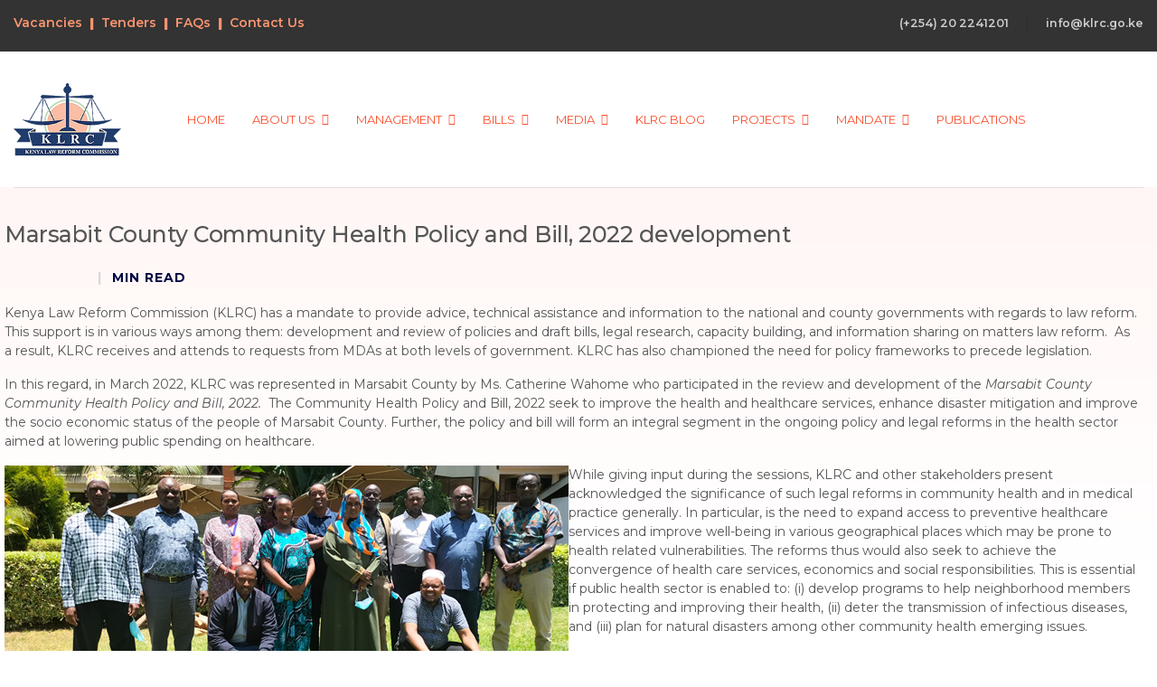

--- FILE ---
content_type: text/html; charset=utf-8
request_url: https://klrc.go.ke/index.php/media-center/685-marsabit-county-community-health-policy-and-bill-2022-development
body_size: 8044
content:

<!doctype html>
<html lang="en-gb" dir="ltr">

<head>
	
	<meta name="viewport" content="width=device-width, initial-scale=1, shrink-to-fit=no">
	<meta charset="utf-8">
	<meta name="description" content="Kenya Law Reform Commission (KLRC)">
	<meta name="generator" content="HELIX_ULTIMATE_GENERATOR_TEXT">
	<title>Marsabit County Community Health Policy and Bill, 2022 development - Kenya Law Reform Commission (KLRC)</title>
	<link href="/images/favicon.ico" rel="icon" type="image/vnd.microsoft.icon">
<link href="/media/vendor/joomla-custom-elements/css/joomla-alert.min.css?0.2.0" rel="stylesheet" />
	<link href="/plugins/content/pdf_embed/assets/css/style.css" rel="stylesheet" />
	<link href="//fonts.googleapis.com/css?family=Montserrat:100,100i,200,200i,300,300i,400,400i,500,500i,600,600i,700,700i,800,800i,900,900i&amp;subset=latin&amp;display=swap" rel="stylesheet" media="none" onload="media=&quot;all&quot;" />
	<link href="//fonts.googleapis.com/css?family=Montserrat:100,100i,200,200i,300,300i,400,400i,500,500i,600,600i,700,700i,800,800i,900,900i&amp;subset=cyrillic&amp;display=swap" rel="stylesheet" media="none" onload="media=&quot;all&quot;" />
	<link href="/templates/fortune/css/bootstrap.min.css" rel="stylesheet" />
	<link href="/plugins/system/helixultimate/assets/css/system-j4.min.css" rel="stylesheet" />
	<link href="/templates/fortune/css/template.css" rel="stylesheet" />
	<link href="/templates/fortune/css/presets/default.css" rel="stylesheet" />
	<link href="/components/com_sppagebuilder/assets/css/color-switcher.css?f884b94d2130eed5937399c725be18b1" rel="stylesheet" />
	<style>.col-lg-3 {
width: 15%;
}

.col-lg-9 {
width: 85%;
}
.col-lg-4 {
width: 40%'
}

# .col-lg-8 {
# width: 60%;
# }

.sp-megamenu-parent > li > a, .sp-megamenu-parent > li > span {
padding: 0 15px;
}

#sp-top-bar {
padding: 15px 0 0 0;
}

#sp-footer #sp-footer2 {
text-align: left;
}

.body-innerwrapper {
padding-top: 95px;
}

.article-details {
padding-top: 70px;
}
.article-details .article-header h1, .article-details .article-header h2 {
font-size: 25px;
line-height: 35px;
}

#sp-main-body {
padding: 50px 0;
}

.sppb-text-left .sppb-title-heading:before {
content: "";
position: absolute;
top: 40px;
left: 0;
width: 70px;
height: 3px;
background: #fa6732;
}

.sppb-text-center .sppb-title-heading:before {
content: "";
position: absolute;
top: 40px;
left: 45%;
width: 70px;
height: 3px;
background: #fa6732;
}

.logo-image-phone {
height: 140px;
}</style>
	<style>body{font-family: 'Montserrat', sans-serif;font-size: 14px;color: #555555;text-decoration: none;}
</style>
	<style>h1{font-family: 'Montserrat', sans-serif;font-size: 15px;font-weight: 500;text-decoration: none;}
</style>
	<style>h2{font-family: 'Montserrat', sans-serif;font-size: 26px;font-weight: 400;text-decoration: none;}
</style>
	<style>h3{font-family: 'Montserrat', sans-serif;font-size: 22px;font-weight: 500;text-decoration: none;}
</style>
	<style>h4{font-family: 'Montserrat', sans-serif;font-size: 14px;font-weight: 400;text-decoration: none;}
</style>
	<style>h5{font-family: 'Montserrat', sans-serif;font-weight: 400;text-decoration: none;}
</style>
	<style>h6{font-family: 'Montserrat', sans-serif;text-decoration: none;}
</style>
	<style>.sp-megamenu-parent > li > a, .sp-megamenu-parent > li > span, .sp-megamenu-parent .sp-dropdown li.sp-menu-item > a{font-family: 'Montserrat', sans-serif;font-size: 13px;font-weight: 400;text-decoration: none;}
</style>
	<style>.logo-image {height:80px;}.logo-image-phone {height:80px;}</style>
	<style>:root {--sppb-topbar-bg-color: #333333; --sppb-topbar-text-color: #cccccc; --sppb-header-bg-color: #ffffff; --sppb-logo-text-color: #fa6732; --sppb-menu-text-color: #fa4f2d; --sppb-menu-text-hover-color: #0345bf; --sppb-menu-text-active-color: #fa4f2d; --sppb-menu-dropdown-bg-color: #ffffff; --sppb-menu-dropdown-text-color: #252525; --sppb-menu-dropdown-text-hover-color: #fa4f2d; --sppb-menu-dropdown-text-active-color: #0345bf; --sppb-text-color: #555555; --sppb-bg-color: #ffffff; --sppb-link-color: #fa6732; --sppb-link-hover-color: #fa6732; --sppb-footer-bg-color: #04192b; --sppb-footer-text-color: #ffffff; --sppb-footer-link-color: #a2a2a2; --sppb-footer-link-hover-color: #fa4f2d}</style>
<script src="/media/vendor/jquery/js/jquery.min.js?3.7.1"></script>
	<script src="/media/legacy/js/jquery-noconflict.min.js?647005fc12b79b3ca2bb30c059899d5994e3e34d"></script>
	<script type="application/json" class="joomla-script-options new">{"data":{"breakpoints":{"tablet":991,"mobile":480},"header":{"stickyOffset":"100"}},"joomla.jtext":{"ERROR":"Error","MESSAGE":"Message","NOTICE":"Notice","WARNING":"Warning","JCLOSE":"Close","JOK":"OK","JOPEN":"Open"},"system.paths":{"root":"","rootFull":"https:\/\/klrc.go.ke\/","base":"","baseFull":"https:\/\/klrc.go.ke\/"},"csrf.token":"a29b2d1516098fc0df2d234f1eb2b191"}</script>
	<script src="/media/system/js/core.min.js?37ffe4186289eba9c5df81bea44080aff77b9684"></script>
	<script src="/media/vendor/webcomponentsjs/js/webcomponents-bundle.min.js?2.8.0" nomodule defer></script>
	<script src="/media/vendor/bootstrap/js/bootstrap-es5.min.js?5.3.2" nomodule defer></script>
	<script src="/media/system/js/showon-es5.min.js?0e293ba9dec283752e25f4e1d5eb0a6f8c07d3be" defer nomodule></script>
	<script src="/media/system/js/messages-es5.min.js?c29829fd2432533d05b15b771f86c6637708bd9d" nomodule defer></script>
	<script src="/media/system/js/joomla-hidden-mail-es5.min.js?b2c8377606bb898b64d21e2d06c6bb925371b9c3" nomodule defer></script>
	<script src="/media/vendor/bootstrap/js/alert.min.js?5.3.2" type="module"></script>
	<script src="/media/vendor/bootstrap/js/button.min.js?5.3.2" type="module"></script>
	<script src="/media/vendor/bootstrap/js/carousel.min.js?5.3.2" type="module"></script>
	<script src="/media/vendor/bootstrap/js/collapse.min.js?5.3.2" type="module"></script>
	<script src="/media/vendor/bootstrap/js/dropdown.min.js?5.3.2" type="module"></script>
	<script src="/media/vendor/bootstrap/js/modal.min.js?5.3.2" type="module"></script>
	<script src="/media/vendor/bootstrap/js/offcanvas.min.js?5.3.2" type="module"></script>
	<script src="/media/vendor/bootstrap/js/popover.min.js?5.3.2" type="module"></script>
	<script src="/media/vendor/bootstrap/js/scrollspy.min.js?5.3.2" type="module"></script>
	<script src="/media/vendor/bootstrap/js/tab.min.js?5.3.2" type="module"></script>
	<script src="/media/vendor/bootstrap/js/toast.min.js?5.3.2" type="module"></script>
	<script src="/media/system/js/showon.min.js?f79c256660e2c0ca2179cf7f3168ea8143e1af82" type="module"></script>
	<script src="/media/system/js/joomla-hidden-mail.min.js?065992337609bf436e2fedbcbdc3de1406158b97" type="module"></script>
	<script src="/media/system/js/messages.min.js?7f7aa28ac8e8d42145850e8b45b3bc82ff9a6411" type="module"></script>
	<script src="/templates/fortune/js/main.js"></script>
	<script src="/components/com_sppagebuilder/assets/js/color-switcher.js?f884b94d2130eed5937399c725be18b1"></script>
	<script>template="fortune";</script>
	<script>
				document.addEventListener("DOMContentLoaded", () =>{
					window.htmlAddContent = window?.htmlAddContent || "";
					if (window.htmlAddContent) {
        				document.body.insertAdjacentHTML("beforeend", window.htmlAddContent);
					}
				});
			</script>
	<script>
			const initColorMode = () => {
				const colorVariableData = [];
				const sppbColorVariablePrefix = "--sppb";
				let activeColorMode = localStorage.getItem("sppbActiveColorMode") || "";
				const modes = [];

				if(!modes?.includes(activeColorMode)) {
					activeColorMode = "";
					localStorage.setItem("sppbActiveColorMode", activeColorMode);
				}

				document?.body?.setAttribute("data-sppb-color-mode", activeColorMode);

				if (!localStorage.getItem("sppbActiveColorMode")) {
					localStorage.setItem("sppbActiveColorMode", activeColorMode);
				}

				if (window.sppbColorVariables) {
					const colorVariables = typeof(window.sppbColorVariables) === "string" ? JSON.parse(window.sppbColorVariables) : window.sppbColorVariables;

					for (const colorVariable of colorVariables) {
						const { path, value } = colorVariable;
						const variable = String(path[0]).trim().toLowerCase().replaceAll(" ", "-");
						const mode = path[1];
						const variableName = `${sppbColorVariablePrefix}-${variable}`;

						if (activeColorMode === mode) {
							colorVariableData.push(`${variableName}: ${value}`);
						}
					}

					document.documentElement.style.cssText += colorVariableData.join(";");
				}
			};

			window.sppbColorVariables = [];
			
			initColorMode();

			document.addEventListener("DOMContentLoaded", initColorMode);
		</script>
<script src="https://cdn.userway.org/widget.js" data-account="fiIxsGtNV0"></script>
	</head>

<body class="site helix-ultimate hu com_content com-content view-article layout-default task-none itemid-545 en-gb ltr sticky-header layout-fluid offcanvas-init offcanvs-position-right">

	
	
	<div class="body-wrapper">
		<div class="body-innerwrapper">
			<div class="sp-header-wrap"><div id="sp-top-bar"><div class="container"><div class="container-inner"><div class="row"><div id="sp-top1" class="col-lg-4"><div class="sp-column text-center text-lg-start"><div class="sp-module "><div class="sp-module-content">
<div id="mod-custom171" class="mod-custom custom">
    <span style="color: #f7946f;"><a href="/index.php/vacancies" style="color: #f7946f;" title="Vacancies">Vacancies</a></span><strong><span style="color: #f7946f;">&nbsp; | &nbsp;</span></strong><span style="color: #f7946f;"><a href="/index.php/tenders" style="color: #f7946f;" title="Tenders">Tenders</a></span><strong><span style="color: #f7946f;">&nbsp; | &nbsp;</span></strong><span style="color: #f7946f;"><a href="/index.php/faqs" style="color: #f7946f;" title="FAQs KLRC">FAQs</a></span><strong><span style="color: #f7946f;">&nbsp; | &nbsp;</span></strong><span style="color: #f7946f;"><a href="/index.php/contact-us-klrc" style="color: #f7946f;" title="Contact Us KLRC">Contact Us</a></span><strong><br /> <br /> </strong></div>
</div></div></div></div><div id="sp-top2" class="col-lg-8"><div class="sp-column text-center text-lg-end"><ul class="sp-contact-info"><li class="sp-contact-phone"><a href="tel:+254202241201">(+254) 20 2241201</a></li><li class="sp-contact-email"><a href="mailto:info@klrc.go.ke">info@klrc.go.ke</a></li></ul></div></div></div></div></div></div><header id="sp-header"><div class="container"><div class="container-inner"><div class="row"><div id="sp-logo" class="col-8 col-lg-3"><div class="sp-column"><div class="logo"><a href="/"><img class="logo-image" src="/images/klrc-logo-version-4.png" alt="Kenya Law Reform Commission (KLRC)"></a></div></div></div><div id="sp-menu" class="col-4 col-lg-9"><div class="sp-column"><nav class="sp-megamenu-wrapper" role="navigation"><a id="offcanvas-toggler" aria-label="Navigation" class="offcanvas-toggler-right" href="#"><i class="fa fa-bars" aria-hidden="true" title="Navigation"></i></a><ul class="sp-megamenu-parent menu-animation-fade-up d-none d-lg-block"><li class="sp-menu-item"><a   href="/index.php"  >Home</a></li><li class="sp-menu-item sp-has-child"><a   href="/index.php/about-klrc"  >About Us</a><div class="sp-dropdown sp-dropdown-main sp-menu-right" style="width: 240px;"><div class="sp-dropdown-inner"><ul class="sp-dropdown-items"><li class="sp-menu-item"><a   href="/index.php/about-klrc/mission-and-vision"  >Mission, Vision, Values</a></li><li class="sp-menu-item"><a   href="/index.php/about-klrc/service-charter-audio"  >Service Charter - Audio</a></li><li class="sp-menu-item"><a   href="/index.php/about-klrc/history-and-background"  >History &amp; Background</a></li><li class="sp-menu-item"><a   href="/index.php/about-klrc/mandate-and-methods-of-work"  >Mandate and Core Functions</a></li><li class="sp-menu-item"><a   href="/index.php/about-klrc/klrc-strategic-plan"  >KLRC Strategic Plan</a></li><li class="sp-menu-item"><a   href="/index.php/about-klrc/organization-structure"  >Organization Structure</a></li><li class="sp-menu-item"><a   href="/index.php/about-klrc/the-kenya-law-reform-commission-bill-2013"  >The Kenya Law Reform Commission Act, 2013</a></li><li class="sp-menu-item"><a   href="/index.php/about-klrc/klrc-partners"  >KLRC Partners</a></li><li class="sp-menu-item"><a   href="/index.php/about-klrc/departments"  >Departments</a></li></ul></div></div></li><li class="sp-menu-item sp-has-child"><a   href="/index.php/management"  >Management</a><div class="sp-dropdown sp-dropdown-main sp-menu-right" style="width: 240px;"><div class="sp-dropdown-inner"><ul class="sp-dropdown-items"><li class="sp-menu-item"><a   href="/index.php/management/chairman"  >Chairperson</a></li><li class="sp-menu-item"><a   href="/index.php/management/commission-secretary-ceo"  >Commission Secretary / CEO</a></li><li class="sp-menu-item sp-has-child"><a   href="#"  >The Board</a><div class="sp-dropdown sp-dropdown-sub sp-menu-right" style="width: 240px;"><div class="sp-dropdown-inner"><ul class="sp-dropdown-items"><li class="sp-menu-item"><a   href="/index.php/management/the-board/commissioners"  >Commissioners</a></li><li class="sp-menu-item"><a   href="/index.php/management/the-board/former-commissioners"  >Former Commissioners</a></li><li class="sp-menu-item"><a   href="/index.php/management/the-board/klrc-commissioners-charter"  >KLRC Commissioners Charter</a></li></ul></div></div></li></ul></div></div></li><li class="sp-menu-item sp-has-child"><a   href="/index.php/bills"  >Bills</a><div class="sp-dropdown sp-dropdown-main sp-menu-right" style="width: 240px;"><div class="sp-dropdown-inner"><ul class="sp-dropdown-items"><li class="sp-menu-item"><a  rel="noopener noreferrer" href="http://kenyalaw.org:8181/exist/kenyalex/index.xql" target="_blank"  >National Government</a></li><li class="sp-menu-item"><a  rel="noopener noreferrer" href="https://cog.go.ke/the-47-counties" target="_blank"  >Counties</a></li><li class="sp-menu-item"><a  rel="noopener noreferrer" href="http://parliament.go.ke/the-national-assembly/house-business/bills" target="_blank"  >National Assembly Bills</a></li></ul></div></div></li><li class="sp-menu-item sp-has-child current-item active"><a aria-current="page"  href="/index.php/media-center"  >Media</a><div class="sp-dropdown sp-dropdown-main sp-menu-right" style="width: 240px;"><div class="sp-dropdown-inner"><ul class="sp-dropdown-items"><li class="sp-menu-item"><a   href="/index.php/media-center/news-and-events"  >News and Events</a></li><li class="sp-menu-item"><a   href="/index.php/media-center/press-releases"  >Press Releases</a></li><li class="sp-menu-item"><a   href="/index.php/media-center/speeches"  >Speeches</a></li><li class="sp-menu-item"><a   href="/index.php/media-center/photo-gallery"  >Photo Gallery</a></li><li class="sp-menu-item"><a   href="/index.php/media-center/video-audio-gallery"  >Video Gallery</a></li><li class="sp-menu-item"><a   href="/index.php/media-center/media-monitoring"  >Media Monitoring</a></li></ul></div></div></li><li class="sp-menu-item"><a   href="/index.php/klrc-blog"  >KLRC Blog</a></li><li class="sp-menu-item sp-has-child"><a   href="#"  >Projects</a><div class="sp-dropdown sp-dropdown-main sp-menu-right" style="width: 240px;"><div class="sp-dropdown-inner"><ul class="sp-dropdown-items"><li class="sp-menu-item"><a   href="/index.php/projects/on-going-projects"  >On-going Projects</a></li><li class="sp-menu-item"><a   href="/index.php/projects/completed-projects"  >Completed Projects</a></li></ul></div></div></li><li class="sp-menu-item sp-has-child"><a   href="/index.php/mandate"  >Mandate</a><div class="sp-dropdown sp-dropdown-main sp-menu-right" style="width: 240px;"><div class="sp-dropdown-inner"><ul class="sp-dropdown-items"><li class="sp-menu-item"><a   href="/index.php/mandate/implementation-of-the-new-constitution"  >Implementation of the New Constitution</a></li><li class="sp-menu-item"><a   href="/index.php/mandate/bail-and-bond-policy-guidelines"  >Bail and Bond Policy Guidelines</a></li></ul></div></div></li><li class="sp-menu-item"><a   href="/index.php/reports-and-publications"  >Publications</a></li></ul></nav></div></div></div></div></div></header></div>			
<section id="sp-section-1" >

				
	
<div class="row">
	<div id="sp-title" class="col-lg-12 "><div class="sp-column "></div></div></div>
				
</section>
<section id="sp-main-body" >

										<div class="container">
					<div class="container-inner">
						
	
<div class="row">
	
<main id="sp-component" class="col-lg-12 ">
	<div class="sp-column ">
		<div id="system-message-container" aria-live="polite">
	</div>


					<div class="sp-module-content-top clearfix">
				<div class="sp-module "><div class="sp-module-content">
<ol itemscope itemtype="https://schema.org/BreadcrumbList" class="breadcrumb">
			<li class="float-start">
			You are here: &#160;
		</li>
	
				<li itemprop="itemListElement" itemscope itemtype="https://schema.org/ListItem" class="breadcrumb-item"><a itemprop="item" href="/index.php" class="pathway"><span itemprop="name">Home</span></a>				<meta itemprop="position" content="1">
			</li>
					<li itemprop="itemListElement" itemscope itemtype="https://schema.org/ListItem" class="breadcrumb-item"><a itemprop="item" href="/index.php/media-center" class="pathway"><span itemprop="name">Media</span></a>				<meta itemprop="position" content="2">
			</li>
					<li itemprop="itemListElement" itemscope itemtype="https://schema.org/ListItem" class="breadcrumb-item active"><span itemprop="name">Marsabit County Community Health Policy and Bill, 2022 development</span>				<meta itemprop="position" content="3">
			</li>
		</ol>
</div></div>
			</div>
		
		<div class="article-details " itemscope itemtype="https://schema.org/Article">
	<meta itemprop="inLanguage" content="en-GB">
	
	
		
		<div class="article-header">
					<h1 itemprop="headline">
				Marsabit County Community Health Policy and Bill, 2022 development			</h1>
									</div>
		<div class="article-can-edit d-flex flex-wrap justify-content-between">
				</div>
				<div class="article-info fontune-article-info-wrap">

	
		
		
		
		
				
		
	
			
		
					<span class="hits">
	<meta itemprop="interactionCount" content="UserPageVisits:9950">
	Hits: 9950</span>
			    <span class="reading-time-wrap"><span class="reading-time"></span>min read</span>
</div>
		
		
			
		
		
	
	<div itemprop="articleBody" class="fortune-article-details-content">
		<p>Kenya Law Reform Commission (KLRC) has a mandate to provide advice, technical assistance and information to the national and county governments with regards to law reform. This support is in various ways among them: development and review of policies and draft bills, legal research, capacity building, and information sharing on matters law reform.&nbsp; As a result, KLRC receives and attends to requests from MDAs at both levels of government. KLRC has also championed the need for policy frameworks to precede legislation.</p>
<p>In this regard, in March 2022, KLRC was represented in Marsabit County by Ms. Catherine Wahome who participated in the review and development of the <em>Marsabit County Community Health Policy and Bill, 2022. </em>&nbsp;The Community Health Policy and Bill, 2022 seek to improve the health and healthcare services, enhance disaster mitigation and improve the socio economic status of the people of Marsabit County. Further, the policy and bill will form an integral segment in the ongoing policy and legal reforms in the health sector aimed at lowering public spending on healthcare.</p>
<p><img style="float: left;" src="/images/2022/Technical-committee-members-Marsabit-County-Community-Health-Policy-and-Bill-2022.png" alt="Technical committee members Marsabit County Community Health Policy and Bill 2022" /></p>
<p>While giving input during the sessions, KLRC and other stakeholders present acknowledged the significance of such legal reforms in community health and in medical practice generally. In particular, is the need to expand access to preventive healthcare services and improve well-being in various geographical places which may be prone to health related vulnerabilities. The reforms thus would also seek to achieve the convergence of health care services, economics and social responsibilities. This is essential if public health sector is enabled to: (i) develop programs to help neighborhood members in protecting and improving their health, (ii) deter the transmission of infectious diseases, and (iii) plan for natural disasters among other community health emerging issues.</p>
<p>Consequently, KLRC gave its commitment to work with Marsabit county and other stakeholders to support the process until its completion.</p> 	</div>

	
	
	
			
		
	

	
<nav class="pagenavigation" aria-label="Page Navigation">
    <span class="pagination ms-0">
                <a class="btn btn-sm btn-secondary previous" href="/index.php/media-center/701-validation-for-the-guide-to-the-legislative-process-2nd-edition" rel="prev">
            <span class="visually-hidden">
                Previous article:  Guide to the Legislative Process 2nd Edition Validation             </span>
            <span class="icon-chevron-left" aria-hidden="true"></span> <span aria-hidden="true">Prev</span>            </a>
                    <a class="btn btn-sm btn-secondary next" href="/index.php/media-center/682-legislative-interventions-to-mitigate-on-climate-change-for-counties-in-kenya" rel="next">
            <span class="visually-hidden">
                Next article: Legislative interventions to mitigate on climate change for counties in Kenya            </span>
            <span aria-hidden="true">Next</span> <span class="icon-chevron-right" aria-hidden="true"></span>            </a>
        </span>
</nav>
	
				</div>



			</div>
</main>
</div>
											</div>
				</div>
						
</section>
<footer id="sp-footer" >

						<div class="container">
				<div class="container-inner">
			
	
<div class="row">
	<div id="sp-footer1" class="col-lg-4 "><div class="sp-column "><div class="sp-module "><div class="sp-module-content">
<div id="mod-custom48" class="mod-custom custom">
    <p style="text-align: left;"><img src="/images/gallery/logo-footer-klrc.png" alt="logo footer klrc" width="111" height="75" /><br />The Kenya Law Reform Commission has a statutory and ongoing role of reviewing all the laws of Kenya to ensure that it is modernized, relevant and harmonized with the Constitution of Kenya. KLRC has an additional mandate of preparing new legislation to give effect to the Constitution</p></div>
</div></div><span class="sp-copyright">© 2025 The Kenya Law Reform Commission (KLRC)</span></div></div><div id="sp-footer2" class="col-lg-4 "><div class="sp-column "><div class="sp-module   clear new-temp2"><h3 class="sp-module-title">About KLRC</h3><div class="sp-module-content">
<div id="mod-custom149" class="mod-custom custom">
    <ul style="text-align:left">
<li><a href="/index.php/constitution-of-kenya" style="color: #cccccc;" title="The Constitution of Kenya">The Constitution of Kenya</a></li>
<li><a href="/images/images/downloads/kenya-law-reform-commission-act-no-19-of-2013.pdf" target="_blank" rel="noopener noreferrer" style="color: #cccccc;" title="KLRC Act 2013">KLRC Act, 2013 (PDF)</a></li>
<li><a href="/index.php/about-klrc/klrc-strategic-plan" style="color: #cccccc;" title="Strategic Plan">Strategic Plan</a></li>
<li><a href="/index.php/klrc-staff-login" style="color: #cccccc;" title="Staff Intranet">Staff Intranet</a></li>
<li><a href="/index.php/about-klrc/history-and-background" style="color: #cccccc;" title="History and Background">History and Background</a></li>
<li><a href="/index.php/feedback" style="color: #cccccc;" title="Feedback Form">Feedback Form</a></li>
<li><a href="/index.php/report-corruption-anonymously" style="color: #cccccc;" title="Report Corruption about KLRC">Report Corruption about KLRC<br /></a></li>
<li><a href="/index.php/lodge-complaint-about-klrc" style="color: #cccccc;" title="Lodge Complaint About KLRC">Lodge Complaint About KLRC</a></li>
</ul></div>
</div></div></div></div><div id="sp-footer-3" class="col-lg-4 "><div class="sp-column "><div class="sp-module  localtions clear"><h3 class="sp-module-title">KLRC Contacts</h3><div class="sp-module-content">
<div id="mod-custom118" class="mod-custom custom">
    <div class="contact">
<ul>
<li class="address" style="color: #cccccc;"><strong>Physical Address: </strong><span>Reinsurance Plaza, 3rd Floor, 4 Taifa Road<br /> P.O. Box 34999-00100<br /> NAIROBI, Kenya.&nbsp;</span><strong>Email:&nbsp;</strong><joomla-hidden-mail  is-link="1" is-email="1" first="aW5mbw==" last="a2xyYy5nby5rZQ==" text="aW5mb0BrbHJjLmdvLmtl" base="" >This email address is being protected from spambots. You need JavaScript enabled to view it.</joomla-hidden-mail></li>
<li class="phone" style="color: #cccccc;"><strong>Phone: </strong> (+254) 20 2241201</li>
</ul>
<table border="0" width="100%" cellspacing="0" cellpadding="3">
<tbody>
<tr align="left" valign="top">
<td width="33%"><a href="https://www.facebook.com/pages/Kenya-Law-Reform-Commission-KLRC/464786533540203" target="_new"><img src="/images/facebook-account-klrc.png" alt="facebook account klrc" /></a></td>
<td width="34%"><a href="https://twitter.com/klrcKE" target="_new"><img src="/images/twitter-account-klrc.png" alt="twitter account klrc" /></a></td>
<td width="33%"><a href="https://www.youtube.com/user/kenyalawreform" target="_new"><img src="/images/youtube-account-klrc.png" alt="youtube account klrc" /></a></td>
</tr>
</tbody>
</table>
</div></div>
</div></div></div></div></div>
							</div>
			</div>
			
</footer>		</div>
	</div>

	<!-- Off Canvas Menu -->
	<div class="offcanvas-overlay"></div>
	<div class="offcanvas-menu">
		<div class="d-flex">
			<div>
				<a href="#" class="close-offcanvas"><span class="fa fa-remove"></span></a>
			</div>
			<div class="logo">
							</div>
		</div>
		<div class="offcanvas-inner">
							<div class="sp-module "><div class="sp-module-content"><ul class="menu">
<li class="item-439"><a href="/index.php/contact-us-klrc" >Contact Us</a></li><li class="item-536"><a href="/index.php/staff-login" >Staff Login</a></li><li class="item-541"><a href="/index.php/tenders" >Tenders</a></li><li class="item-543"><a href="/index.php/faqs" >FAQs</a></li><li class="item-605"><a href="http://www.kenyalaw.org:8181/exist/kenyalex/index.xql" target="_blank" rel="noopener noreferrer">Laws of Kenya</a></li><li class="item-611"><a href="/index.php/vacancies" >Vacancies</a></li></ul>
</div></div><ul class="menu">
<li class="item-435 default"><a href="/index.php" >Home</a></li><li class="item-505 menu-deeper menu-parent"><a href="/index.php/about-klrc" >About Us<span class="menu-toggler"></span></a><ul class="menu-child"><li class="item-507"><a href="/index.php/about-klrc/mission-and-vision" >Mission, Vision, Values</a></li><li class="item-1156"><a href="/index.php/about-klrc/service-charter-audio" >Service Charter - Audio</a></li><li class="item-657"><a href="/index.php/about-klrc/history-and-background" >History &amp; Background</a></li><li class="item-508"><a href="/index.php/about-klrc/mandate-and-methods-of-work" >Mandate and Core Functions</a></li><li class="item-509"><a href="/index.php/about-klrc/klrc-strategic-plan" >KLRC Strategic Plan</a></li><li class="item-524"><a href="/index.php/about-klrc/organization-structure" >Organization Structure</a></li><li class="item-540"><a href="/index.php/about-klrc/the-kenya-law-reform-commission-bill-2013" >The Kenya Law Reform Commission Act, 2013</a></li><li class="item-520"><a href="/index.php/about-klrc/klrc-partners" >KLRC Partners</a></li><li class="item-1125"><a href="/index.php/about-klrc/departments" >Departments</a></li></ul></li><li class="item-510 menu-deeper menu-parent"><a href="/index.php/management" >Management<span class="menu-toggler"></span></a><ul class="menu-child"><li class="item-511"><a href="/index.php/management/chairman" >Chairperson</a></li><li class="item-513"><a href="/index.php/management/commission-secretary-ceo" >Commission Secretary / CEO</a></li><li class="item-998 menu-deeper menu-parent"><a href="#" >The Board<span class="menu-toggler"></span></a><ul class="menu-child"><li class="item-512"><a href="/index.php/management/the-board/commissioners" >Commissioners</a></li><li class="item-598"><a href="/index.php/management/the-board/former-commissioners" >Former Commissioners</a></li><li class="item-634"><a href="/index.php/management/the-board/klrc-commissioners-charter" >KLRC Commissioners Charter</a></li></ul></li></ul></li><li class="item-515 menu-deeper menu-parent"><a href="/index.php/bills" >Bills<span class="menu-toggler"></span></a><ul class="menu-child"><li class="item-996"><a href="http://kenyalaw.org:8181/exist/kenyalex/index.xql" target="_blank" rel="noopener noreferrer">National Government</a></li><li class="item-997"><a href="https://cog.go.ke/the-47-counties" target="_blank" rel="noopener noreferrer">Counties</a></li><li class="item-1124"><a href="http://parliament.go.ke/the-national-assembly/house-business/bills" target="_blank" rel="noopener noreferrer">National Assembly Bills</a></li></ul></li><li class="item-545 current active menu-deeper menu-parent"><a href="/index.php/media-center" >Media<span class="menu-toggler"></span></a><ul class="menu-child"><li class="item-517"><a href="/index.php/media-center/news-and-events" >News and Events</a></li><li class="item-546"><a href="/index.php/media-center/press-releases" >Press Releases</a></li><li class="item-547"><a href="/index.php/media-center/speeches" >Speeches</a></li><li class="item-597"><a href="/index.php/media-center/photo-gallery" >Photo Gallery</a></li><li class="item-544"><a href="/index.php/media-center/video-audio-gallery" >Video Gallery</a></li><li class="item-995"><a href="/index.php/media-center/media-monitoring" >Media Monitoring</a></li></ul></li><li class="item-465"><a href="/index.php/klrc-blog" >KLRC Blog</a></li><li class="item-535 menu-deeper menu-parent"><a href="#" >Projects<span class="menu-toggler"></span></a><ul class="menu-child"><li class="item-516"><a href="/index.php/projects/on-going-projects" >On-going Projects</a></li><li class="item-534"><a href="/index.php/projects/completed-projects" >Completed Projects</a></li></ul></li><li class="item-658 menu-deeper menu-parent"><a href="/index.php/mandate" >Mandate<span class="menu-toggler"></span></a><ul class="menu-child"><li class="item-659"><a href="/index.php/mandate/implementation-of-the-new-constitution" >Implementation of the New Constitution</a></li><li class="item-994"><a href="/index.php/mandate/bail-and-bond-policy-guidelines" >Bail and Bond Policy Guidelines</a></li></ul></li><li class="item-522"><a href="/index.php/reports-and-publications" >Publications</a></li></ul>

					</div>
		<div class="offcanvas-bottom">
					</div>
	</div>

	
	

	<!-- Go to top -->
			<a href="#" class="sp-scroll-up" aria-label="HELIX_ULTIMATE_SCROLL_UP_ARIA_LABEL"><span class="fas fa-angle-up" aria-hidden="true"></span></a>
		</body>

</html>

--- FILE ---
content_type: text/css
request_url: https://klrc.go.ke/templates/fortune/css/presets/default.css
body_size: 790
content:
body,.sp-preloader{background-color:#ffffff;color:#555555}.sp-preloader>div{background:#fa6732}.sp-preloader>div:after{background:#ffffff}#sp-top-bar{background:#333333;color:#cccccc}#sp-top-bar a{color:#cccccc}#sp-header{background:#ffffff}a{color:#fa6732}a:hover,a:focus,a:active{color:#fa6732}.tags>li{display:inline-block}.tags>li a{background:rgba(250, 103, 50, 0.1);color:#fa6732}.tags>li a:hover{background:#fa6732}.article-social-share .social-share-icon ul li a{color:#555555}.article-social-share .social-share-icon ul li a:hover,.article-social-share .social-share-icon ul li a:focus{background:#fa6732}.sp-reading-progress-bar{background-color:#fa6732}.sp-megamenu-parent>li>a{color:#fa4f2d}.sp-megamenu-parent>li:hover>a{color:#0345bf}.sp-megamenu-parent>li.active>a,.sp-megamenu-parent>li.active:hover>a{color:#fa4f2d}.sp-megamenu-parent .sp-dropdown .sp-dropdown-inner{background:#ffffff}.sp-megamenu-parent .sp-dropdown li.sp-menu-item>a{color:#252525}.sp-megamenu-parent .sp-dropdown li.sp-menu-item>a:hover{color:#fa4f2d}.sp-megamenu-parent .sp-dropdown li.sp-menu-item.active>a{color:#0345bf}.sp-megamenu-parent .sp-mega-group>li>a{color:#252525}#offcanvas-toggler>.fa{color:#fa4f2d}#offcanvas-toggler>.fa:hover,#offcanvas-toggler>.fa:focus,#offcanvas-toggler>.fa:active{color:#0345bf}.offcanvas-menu{background-color:#ffffff;color:rgba(85, 85, 85, 0.5)}.offcanvas-menu .offcanvas-inner .sp-module ul>li a,.offcanvas-menu .offcanvas-inner .sp-module ul>li span{color:rgba(85, 85, 85, 0.5)}.offcanvas-menu .offcanvas-inner .sp-module ul>li a:hover,.offcanvas-menu .offcanvas-inner .sp-module ul>li a:focus,.offcanvas-menu .offcanvas-inner .sp-module ul>li span:hover,.offcanvas-menu .offcanvas-inner .sp-module ul>li span:focus{color:#fa4f2d}.offcanvas-menu .offcanvas-inner .sp-module ul>li.menu-parent>a>.menu-toggler,.offcanvas-menu .offcanvas-inner .sp-module ul>li.menu-parent>.menu-separator>.menu-toggler{color:rgba(37, 37, 37, 0.5)}.offcanvas-menu .offcanvas-inner .sp-module ul>li ul li a{color:rgba(85, 85, 85, 0.5)}.btn-primary,.sppb-btn-primary{border-color:#fa6732;background-color:#fa6732}.btn-primary:hover,.sppb-btn-primary:hover{border-color:#fa6732;background-color:#fa6732}ul.social-icons>li a:hover{color:#fa6732}.layout-boxed .body-innerwrapper{background:#ffffff}.sp-module ul>li>a{color:#555555}.sp-module ul>li>a:hover{color:#fa6732}.sp-module .latestnews>div>a{color:#555555}.sp-module .latestnews>div>a:hover{color:#fa6732}.sp-module .tagscloud .tag-name:hover{background:#fa6732}.search .btn-toolbar button{background:#fa6732}#sp-footer,#sp-bottom{background:#04192b;color:#ffffff}#sp-footer a,#sp-bottom a{color:#a2a2a2}#sp-footer a:hover,#sp-footer a:active,#sp-footer a:focus,#sp-bottom a:hover,#sp-bottom a:active,#sp-bottom a:focus{color:#fa4f2d}#sp-bottom .sp-module-content .latestnews>li>a>span{color:#ffffff}.sp-comingsoon body{background-color:#fa6732}.pagination>li>a,.pagination>li>span{color:#555555}.pagination>li>a:hover,.pagination>li>a:focus,.pagination>li>span:hover,.pagination>li>span:focus{color:#555555}.pagination>.active>a,.pagination>.active>span{border-color:#fa6732;background-color:#fa6732}.pagination>.active>a:hover,.pagination>.active>a:focus,.pagination>.active>span:hover,.pagination>.active>span:focus{border-color:#fa6732;background-color:#fa6732}.error-code,.coming-soon-number{color:#fa6732}